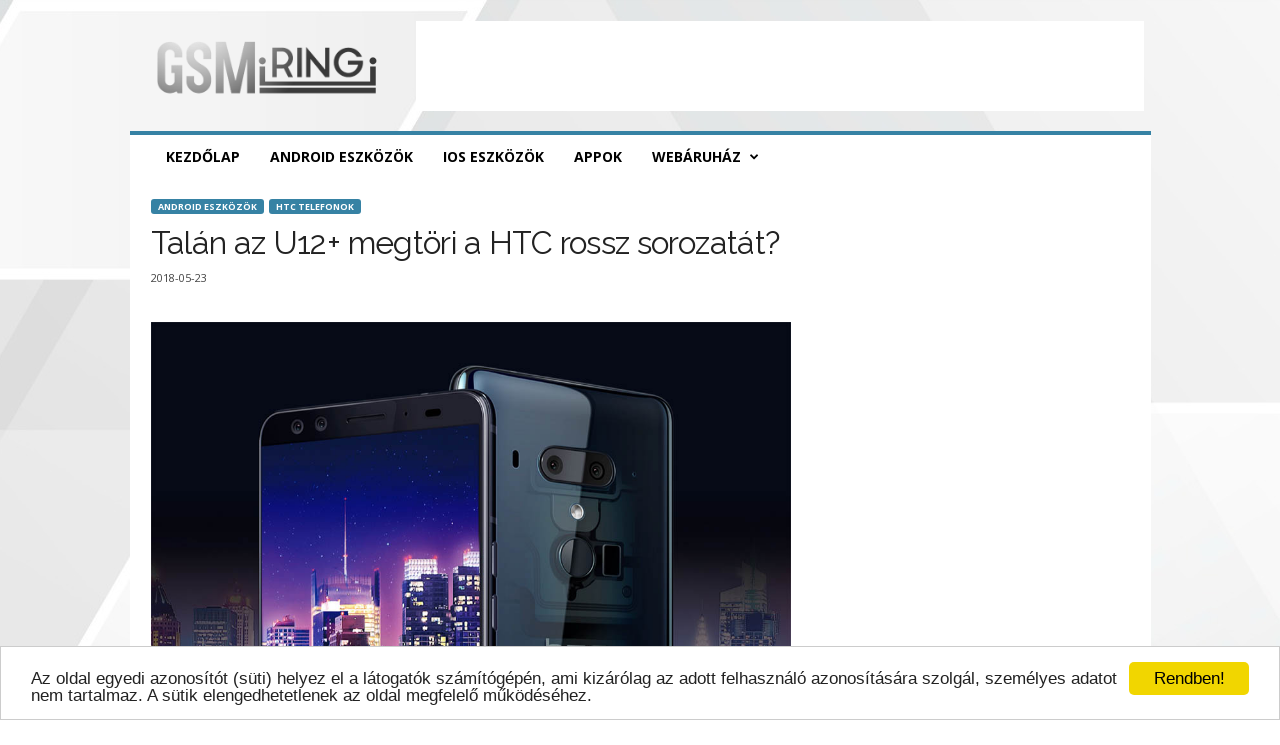

--- FILE ---
content_type: text/html; charset=UTF-8
request_url: https://gsmring.hu/wp-admin/admin-ajax.php?td_theme_name=Newsmag&v=3.4
body_size: -121
content:
{"39374":497}

--- FILE ---
content_type: text/html; charset=utf-8
request_url: https://www.google.com/recaptcha/api2/aframe
body_size: 266
content:
<!DOCTYPE HTML><html><head><meta http-equiv="content-type" content="text/html; charset=UTF-8"></head><body><script nonce="nLFXl22y-rvnFliMrDmVVA">/** Anti-fraud and anti-abuse applications only. See google.com/recaptcha */ try{var clients={'sodar':'https://pagead2.googlesyndication.com/pagead/sodar?'};window.addEventListener("message",function(a){try{if(a.source===window.parent){var b=JSON.parse(a.data);var c=clients[b['id']];if(c){var d=document.createElement('img');d.src=c+b['params']+'&rc='+(localStorage.getItem("rc::a")?sessionStorage.getItem("rc::b"):"");window.document.body.appendChild(d);sessionStorage.setItem("rc::e",parseInt(sessionStorage.getItem("rc::e")||0)+1);localStorage.setItem("rc::h",'1768833305880');}}}catch(b){}});window.parent.postMessage("_grecaptcha_ready", "*");}catch(b){}</script></body></html>